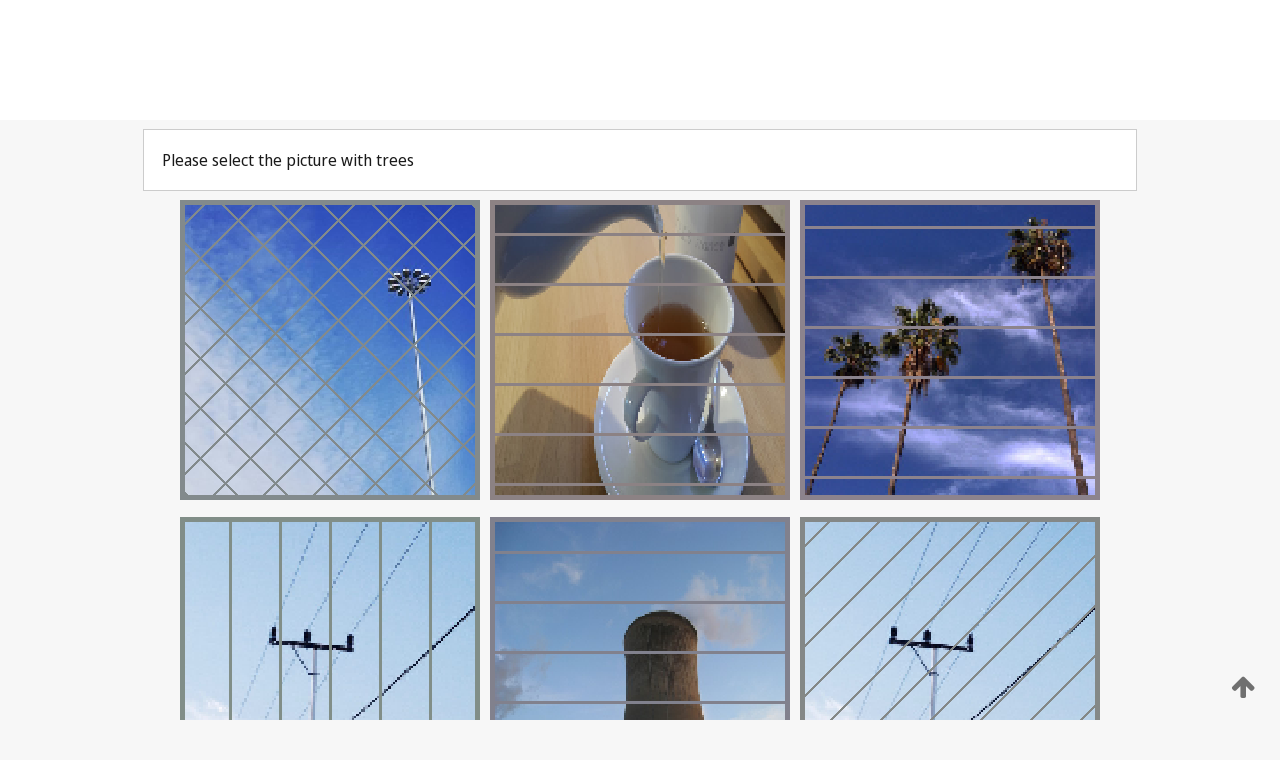

--- FILE ---
content_type: text/html;charset=UTF-8
request_url: https://patentscope.wipo.int/search/en/detail.jsf?docId=WO1991001218
body_size: 288934
content:
<!DOCTYPE html>
<html xmlns="http://www.w3.org/1999/xhtml"><head id="j_idt396">
	<meta http-equiv="X-UA-Compatible" content="IE=edge" />
	<meta lang="en" http-equiv="Content-Type" content="text/html;charset=utf-8" charset="utf-8" />

	
	<meta name="viewport" content="width=device-width, initial-scale=1.0, minimum-scale=1.0, maximum-scale=1.0" />
	
	<meta name="apple-mobile-web-app-capable" content="yes" />
	
	<meta name="apple-mobile-web-app-status-bar-style" content="black-translucent" />
		<meta name="Description" content="This patent search tool allows you not only to search the PCT database of about 2 million International Applications but also the worldwide patent collections. This search facility features: flexible search syntax; automatic word stemming and relevance ranking; as well as graphical results." />
		<meta name="Cache-Control" content="no-cache,no-store,must-revalidate" />
		<meta name="Expires" content="0" />
		<meta name="Pragma" content="no-cache" />
	
	<title>WIPO - Search International and National Patent Collections</title><link type="text/css" rel="stylesheet" href="/search/javax.faces.resource/theme.css.jsf?ln=primefaces-wipo" /><link type="text/css" rel="stylesheet" href="/search/javax.faces.resource/primefaces/fa/font-awesome.css.xhtml" /><script type="text/javascript" src="/search/javax.faces.resource/omnifaces.js.jsf;jsessionid=E91340A3A217BEF3BFBEB855D68AB9DC.wapp2nA?ln=omnifaces&amp;v=2.6.9"></script><link type="text/css" rel="stylesheet" href="/search/javax.faces.resource/css/components.css.jsf;jsessionid=E91340A3A217BEF3BFBEB855D68AB9DC.wapp2nA?ln=w-ps-cc" /><link type="text/css" rel="stylesheet" href="/search/javax.faces.resource/css/components.css.jsf;jsessionid=E91340A3A217BEF3BFBEB855D68AB9DC.wapp2nA?ln=ps-cc" /><link type="text/css" rel="stylesheet" href="/search/javax.faces.resource/css/common/common.css.jsf;jsessionid=E91340A3A217BEF3BFBEB855D68AB9DC.wapp2nA" /><link type="text/css" rel="stylesheet" href="/search/javax.faces.resource/css/common/primefaces-custom.css.jsf;jsessionid=E91340A3A217BEF3BFBEB855D68AB9DC.wapp2nA" /><link type="text/css" rel="stylesheet" href="/search/javax.faces.resource/css/common/wfaces-custom.css.jsf;jsessionid=E91340A3A217BEF3BFBEB855D68AB9DC.wapp2nA" /><link type="text/css" rel="stylesheet" href="/search/javax.faces.resource/css/wipo/ps-ulf-compatibility.css.jsf;jsessionid=E91340A3A217BEF3BFBEB855D68AB9DC.wapp2nA" /><link type="text/css" rel="stylesheet" href="/search/javax.faces.resource/primefaces/components.css.xhtml;jsessionid=E91340A3A217BEF3BFBEB855D68AB9DC.wapp2nA" /><script type="text/javascript" src="/search/javax.faces.resource/primefaces/jquery/jquery.js.xhtml;jsessionid=E91340A3A217BEF3BFBEB855D68AB9DC.wapp2nA"></script><script type="text/javascript" src="/search/javax.faces.resource/primefaces/core.js.xhtml;jsessionid=E91340A3A217BEF3BFBEB855D68AB9DC.wapp2nA"></script><script type="text/javascript" src="/search/javax.faces.resource/primefaces/components.js.xhtml;jsessionid=E91340A3A217BEF3BFBEB855D68AB9DC.wapp2nA"></script><script type="text/javascript" src="/search/javax.faces.resource/primefaces/jquery/jquery-plugins.js.xhtml;jsessionid=E91340A3A217BEF3BFBEB855D68AB9DC.wapp2nA"></script><script type="text/javascript" src="/search/javax.faces.resource/jsf.js.jsf;jsessionid=E91340A3A217BEF3BFBEB855D68AB9DC.wapp2nA?ln=javax.faces"></script><style type="text/css">
		/*	When the drawerTriggering element has a top/bottom padding/margin (as the mainmenu items), 
			the position of the drawer must be updated correspondignly.*/
		.settings-drawer.b-drawer.wf-drawer-fix-position {
			top: -0.75rem;
		}	
	</style><style type="text/css">
		/*	When the drawerTriggering element has a top/bottom padding/margin (as the mainmenu items), 
			the position of the drawer must be updated correspondignly.*/
		.feedback-drawer.b-drawer.wf-drawer-fix-position {
			top: -0.75rem;
		}
		
		.feedback-message {
			margin-top: 1rem;
		}
	</style><style type="text/css">
		/*	When the drawerTriggering element has a top/bottom padding/margin (as the mainmenu items), 
			the position of the drawer must be updated correspondignly.*/
		.feedback-drawer.b-drawer.wf-drawer-fix-position {
			top: -0.75rem;
		}
	</style><script type="text/javascript">if(window.PrimeFaces){PrimeFaces.settings.locale='en';}</script>
		<link href="/search/javax.faces.resource/w/css/wfaces.css.xhtml?v=1.0&amp;b=" rel="stylesheet" />




	<script>
		var APP_CTX='/search';
	</script>
		<script src="/search/javax.faces.resource/w/js/wfaces.js.xhtml?v=1.0&amp;b="></script><script type="text/javascript">
		epctmsg.lbl_designations_specific="Specific";
		epctmsg.lbl_designations_none="None";
		epctmsg.lbl_designations_all="All";
		epctmsg.lbl_designations_changeSelec="Change selection";
		epctmsg.lbl_designations_chooseDesig="Choose specific designations";
		epctmsg.no_results_text="No match for:";
	</script><script type="text/javascript" src="/search/javax.faces.resource/js/psa.js.jsf;jsessionid=E91340A3A217BEF3BFBEB855D68AB9DC.wapp2nA"></script>
			<script src="https://webcomponents.wipo.int/polyfills/webcomponents-loader.js"></script>
	  		
	  		<script src="https://webcomponents.wipo.int/wipo-navbar/wipo-navbar.js"></script><script type="text/javascript" src="/search/javax.faces.resource/js/components.js.jsf;jsessionid=E91340A3A217BEF3BFBEB855D68AB9DC.wapp2nA?ln=w-ps-cc"></script></head><body dir="ltr">
<div class="wf-overlayPanel"></div><div id="pageBlockUI" class="ui-blockui-content ui-widget ui-widget-content ui-corner-all ui-helper-hidden ui-shadow">
	<div class="b-infobox b-infobox--has-spinner">
	  <h4 class="b-infobox__title">
	    Processing
	  </h4>
	  <div class="b-infobox__text">
	    <p>
	    	Please wait...
	    </p>
	  </div>
	</div></div><script id="pageBlockUI_s" type="text/javascript">$(function(){PrimeFaces.cw("BlockUI","widget_pageBlockUI",{id:"pageBlockUI",block:"@(.b-page)"});});</script>
<div class="b-page b-page--application">
	<div class="b-navigation b-navigation--has-close"><wipo-navbar appId='app-0072' applicationName='PATENTSCOPE' applicationLink='/search/en' applicationCategory='patents' login='/search/wiposso/login' logout='/search/wiposso/logout' sso='unauthenticated' language='en' languageOptions='[{"code":"en","name":null,"link":null,"targetTab":null},{"code":"fr","name":null,"link":"/search/fr/detail.jsf?docId=WO1991001218","targetTab":null},{"code":"de","name":null,"link":"/search/de/detail.jsf?docId=WO1991001218","targetTab":null},{"code":"es","name":null,"link":"/search/es/detail.jsf?docId=WO1991001218","targetTab":null},{"code":"pt","name":null,"link":"/search/pt/detail.jsf?docId=WO1991001218","targetTab":null},{"code":"ru","name":null,"link":"/search/ru/detail.jsf?docId=WO1991001218","targetTab":null},{"code":"ja","name":null,"link":"/search/ja/detail.jsf?docId=WO1991001218","targetTab":null},{"code":"zh","name":null,"link":"/search/zh/detail.jsf?docId=WO1991001218","targetTab":null},{"code":"ko","name":null,"link":"/search/ko/detail.jsf?docId=WO1991001218","targetTab":null},{"code":"ar","name":null,"link":"/search/ar/detail.jsf?docId=WO1991001218","targetTab":null}]' userOptions='[{"code":null,"name":"SESSION QUERIES","link":"/search/en/reg/user_session_queries.jsf","targetTab":"_self"},{"code":null,"name":"SAVED QUERIES ","link":"/search/en/reg/user_queries.jsf","targetTab":"_self"},{"code":null,"name":"MARKUSH BATCHES","link":"/search/en/chemc/batches.jsf","targetTab":"_self"},{"code":null,"name":"WATCHED APPLICATIONS","link":"/search/en/reg/watching.jsf","targetTab":"_self"}]' helpOptions='[{"code":"contact","name":null,"link":"https://www3.wipo.int/contact/en/area.jsp?area=patentscope-db","targetTab":null},{"code":"faq","name":null,"link":"https://www.wipo.int/patentscope/en/faqs_patentscope.html","targetTab":null}]' helpMore='[{"code":null,"name":"PATENTSCOPE USERS COMMUNITY","link":"https://www.linkedin.com/groups/9811620/","targetTab":"_blank"},{"code":null,"name":"PATENTSCOPE HELP","link":"/search/en/help/help.jsf","targetTab":"_self"},{"code":null,"name":"TERMS OF USE","link":"https://www.wipo.int/patentscope/en/data/terms_patentscope.html","targetTab":"_blank"},{"code":null,"name":"PRIVACY POLICY","link":"https://www.wipo.int/tools/en/privacy_policy-ipportal.html","targetTab":"_blank"}]' hide-search='true'><div style='background:black; height: 48px; width: 100%'></div></wipo-navbar>
		
		
		<div class="b-navigation-floater-bottom">
			<a class="fa fa-fw fa-arrow-up" style="text-decoration:none; float: right; color: #707070; font-size: 26px; margin: 20px;" onclick="wscrollToTop();"></a>
		</div>
		
	</div>


	
	
	
	<div id="popups">
	</div>
	
	
	
	
	<div class="c-left-watermark">
	</div><div class="ps-no-content">
<form id="psCaptchaForm" name="psCaptchaForm" method="post" action="/search/en/detail.jsf;jsessionid=E91340A3A217BEF3BFBEB855D68AB9DC.wapp2nA?docId=WO1991001218" enctype="application/x-www-form-urlencoded">
<input type="hidden" name="psCaptchaForm" value="psCaptchaForm" />
<span id="psCaptchaForm:psCaptchaPanel">
		
		<div class="b-step b-pointer-scope">
	 
			 <div class="b-step__content">
		    	
		    	<div class="b-step__content-top">
						
	<div class="b-view-panel    ">
		<div class="b-view-panel__content ">
			
			<div class="b-view-panel__fold-in">
				<div class="b-view-panel__section ">Please select the picture with trees 
				</div>
			</div>
		</div>
		
		<div class="b-view-panel__actions">
			<div class="b-view-panel__action-secondary">
			</div>
			<div class="b-view-panel__action-primary">
			</div>
		</div>


	</div>
				
				<div style="display: flex; justify-content: center;"><table id="psCaptchaForm:graph">
<tbody>
<tr>
<td><a id="psCaptchaForm:click1" href="#" class="ui-commandlink ui-widget" onclick="PrimeFaces.ab({s:&quot;psCaptchaForm:click1&quot;,u:&quot;psCaptchaForm:psCaptchaPanel&quot;});return false;"><img id="psCaptchaForm:image1" src="[data-uri]" alt="" class="ps-captcha-img" /></a></td>
<td><a id="psCaptchaForm:click2" href="#" class="ui-commandlink ui-widget" onclick="PrimeFaces.ab({s:&quot;psCaptchaForm:click2&quot;,u:&quot;psCaptchaForm:psCaptchaPanel&quot;});return false;"><img id="psCaptchaForm:image2" src="[data-uri]" alt="" class="ps-captcha-img" /></a></td>
<td><a id="psCaptchaForm:click3" href="#" class="ui-commandlink ui-widget" onclick="PrimeFaces.ab({s:&quot;psCaptchaForm:click3&quot;,u:&quot;psCaptchaForm:psCaptchaPanel&quot;});return false;"><img id="psCaptchaForm:image3" src="[data-uri]" alt="" class="ps-captcha-img" /></a></td>
</tr>
<tr>
<td><a id="psCaptchaForm:click4" href="#" class="ui-commandlink ui-widget" onclick="PrimeFaces.ab({s:&quot;psCaptchaForm:click4&quot;,u:&quot;psCaptchaForm:psCaptchaPanel&quot;});return false;"><img id="psCaptchaForm:image4" src="[data-uri]" alt="" class="ps-captcha-img" /></a></td>
<td><a id="psCaptchaForm:click5" href="#" class="ui-commandlink ui-widget" onclick="PrimeFaces.ab({s:&quot;psCaptchaForm:click5&quot;,u:&quot;psCaptchaForm:psCaptchaPanel&quot;});return false;"><img id="psCaptchaForm:image5" src="[data-uri]" alt="" class="ps-captcha-img" /></a></td>
<td><a id="psCaptchaForm:click6" href="#" class="ui-commandlink ui-widget" onclick="PrimeFaces.ab({s:&quot;psCaptchaForm:click6&quot;,u:&quot;psCaptchaForm:psCaptchaPanel&quot;});return false;"><img id="psCaptchaForm:image6" src="[data-uri]" alt="" class="ps-captcha-img" /></a></td>
</tr>
</tbody>
</table>

			 	</div><div id="psCaptchaForm:j_idt3923" class="ui-blockui-content ui-widget ui-widget-content ui-corner-all ui-helper-hidden ui-shadow"></div><script id="psCaptchaForm:j_idt3923_s" type="text/javascript">$(function(){PrimeFaces.cw("BlockUI","bui",{id:"psCaptchaForm:j_idt3923",block:"psCaptchaForm:graph",triggers:"psCaptchaForm:click1 psCaptchaForm:click2 psCaptchaForm:click3 psCaptchaForm:click4 psCaptchaForm:click5 psCaptchaForm:click6",animate:false});});</script>
		    	</div>
		    	
		    	<div class="b-step__content-bottom">
		    	</div>
			 	
			 </div>
</div></span><input type="hidden" name="javax.faces.ViewState" id="j_id1:javax.faces.ViewState:0" value="4329889190104861700:-7290059226567436217" autocomplete="off" />
</form></div>
	
	
	
	
	<div class="c-footer"> # - 
	</div>
</div><script type="text/javascript" id="j_idt420">
		if(typeof(load_w_scripts) != 'undefined') load_w_scripts();
	</script><script type="text/javascript" id="init_w_ps_components">
			load_w_ps_cc_scripts();
		</script><script type="text/javascript">OmniFaces.DeferredScript.add('/search/javax.faces.resource/js/components.js.jsf?ln=ps-cc');</script></body>
</html>